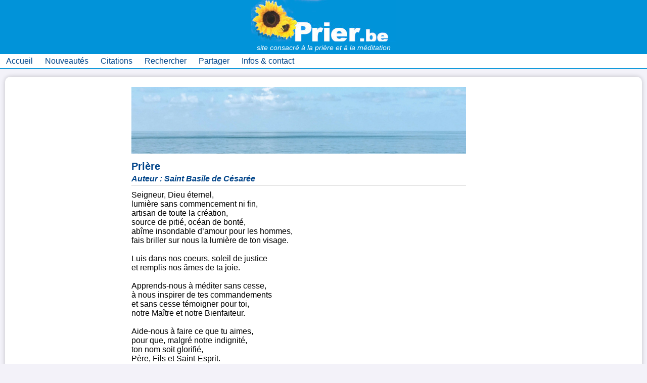

--- FILE ---
content_type: text/html
request_url: http://prier.be/textes/PR0587.HTM
body_size: 3620
content:
<!DOCTYPE html>
<html lang="fr">
<head>
    <meta charset="UTF-8">
    <meta name="viewport" content="width=device-width, initial-scale=1.0">
	<meta name="Keywords" content="RELIGION,ESPRIT,DIEU,JESUS,MARIE,SAINT,LOUANGE,PARTAGE,CATHOLIQUE,CHRETIEN">
	<meta name="Robots" content="index,follow">
	<meta http-equiv="Pragma" content="no-cache"> 
    <title>Prier.be : Prière (Saint Basile de Césarée)</title>
    <link rel="stylesheet" href="../content/styles.css?vs=2">
	<link rel="shortcut icon" href="../images/prier.ico">
    <script>
        function toggleMenu() {
            document.getElementById("menu").classList.toggle("open");
        }
    </script>
</head>
<body>
    <header>
		<div class="header-content">
			<div>
				<button class="menu-toggle" onclick="toggleMenu()">&#9776;</button>
			</div>
			<div class="title">
				<a href="../content/homepage.htm"><img class="logo" title="Prier.be" src="../images/logo.jpg"></a>
				<div class="subtitle">site consacré à la prière et à la méditation</div>
			</div>
		</div>
		<div class="topnav" id="menu">
			<a href="../content/homepage.htm" class="menu-item">Accueil</a>
			<a href="../content/nouveau.htm" class="menu-item">Nouveautés</a>
			<a href="../content/citation.htm" class="menu-item">Citations</a>
			<a href="../content/search.htm" class="menu-item">Rechercher</a>
			<a href="../content/partage.htm" class="menu-item">Partager</a>
			<a href="../content/info.htm" class="menu-item">Infos & contact</a>
		</div>
    </header>
    
    <main>
        <section class="page-texte">
			<div class="page-center">
				<img class="image" src="../images/image_04.jpg">
				<div class="page-title">
					Prière<br><i>Auteur : Saint Basile de Césarée</i>
				</div>
				Seigneur, Dieu éternel,<BR>lumière sans commencement ni fin,<BR>artisan de toute la création,<BR>source de pitié, océan de bonté,<BR>abîme insondable d’amour pour les hommes, <BR>fais briller sur nous la lumière de ton visage.<BR><BR>Luis dans nos coeurs, soleil de justice<BR>et remplis nos âmes de ta joie.<BR><BR>Apprends-nous à méditer sans cesse,<BR>à nous inspirer de tes commandements<BR>et sans cesse témoigner pour toi,<BR>notre Maître et notre Bienfaiteur.<BR><BR>Aide-nous à faire ce que tu aimes, <BR>pour que, malgré notre indignité,<BR>ton nom soit glorifié,<BR>Père, Fils et Saint-Esprit.<BR>
				<div class="page-date">
					Date de première publication : 17-avr-2004
				</div>
				<div class="page-themes">
					Thèmes : <A href="../themes/THEM12.HTM"><SPAN CLASS="LINK">Temps anciens</SPAN></A> <A href="../themes/THEM24.HTM"><SPAN CLASS="LINK"></SPAN></A> <A href="../themes/THEM24.HTM"><SPAN CLASS="LINK"></SPAN></A> <A href="../themes/THEM24.HTM"><SPAN CLASS="LINK"></SPAN></A> <A href="../themes/THEM24.HTM"><SPAN CLASS="LINK"></SPAN></A> 
				</div>
			</div>
       </section>
    </main>
    
    <footer>
		<small>
			<p>Ce site a été créé le 12 septembre 2001.<br>Plusieurs milliers de prières y sont consultées chaque mois.</p>
			<p>
				<strong>NOTICE IMPORTANTE</strong><br>
				Les textes repris dans notre recueil nous ont été transmis, pour la plupart, par nos visiteurs. Malgré les précautions prises, s'ils n'étaient pas libres de droits. merci aux auteurs ou éditeurs de se manifester. Nous les retirerons immédiatement du site.<br>
				Ce site enregistre des données techniques limitées et uniquement nécessaires à son bon fonctionnement et à des statistiques générales.
			</p>
		</small>
    </footer>

</body>
</html>


--- FILE ---
content_type: text/css
request_url: http://prier.be/content/styles.css?vs=2
body_size: 8729
content:
/****** Styles généraux ******/

body { 
	font-family: Arial, 
	sans-serif; margin: 0; 
	padding: 0; 
	background-color: #f3f2f9;
} 
header { 
	position: fixed;
	top: 0;
	left: 0;
	width: 100%;
	color: white; 
	padding: 0; 
	margin: 0; 
	text-align: center; 
	background-color: #0193d9;
}
main {
	margin-top: 152px;
}
@media screen and (max-width:600px) {
	main {
		margin-top: 82px;
	}
} section { 
	color: #004489; 
	background: white; 
	border-radius: 10px; 
	box-shadow: 0 0 10px rgba(0, 0, 0, 0.2); 
	margin: 10px; 
	padding-top: 10px; 
	padding-bottom: 10px; 
	padding-left: 10%;
	padding-right: 10%;
	text-align: left;
}
@media screen and (max-width:600px) {
	section {
		padding-left: 3%;
		padding-right: 3%;
	}
}
.page-title {
	font-family: Arial, sans-serif; 
	color: #004489; 
	font-size: 20px;
	font-weight: bold;
	margin-top: 10px; 
	margin-bottom: 10px; 
	padding-bottom: 2px; 
	text-align: left; 
	border-style: solid;
	border-color: #C0C0C0;
	border-width: 0 0 1px 0;
}
.page-title i {
	font-size: 16px;	
}
.section-title {
	font-family: Arial, sans-serif; 
	color: #004489; 
	font-size: 18px;
	font-weight: bold;
	padding: 0; 
	margin: 5px; 
	text-align: left; 
}
footer { 
	font-family: Arial, sans serif;
	background-color: #0193d9; 
	color: white; 
	text-align: center; 
	padding: 10px; 
	margin-top: 20px; 
}

/****** Styles de la navigation (menu) ******/

 #cookie-banner {
	position: fixed;
	bottom: 0;
	left: 0;
	width: 100%;
	background: rgba(0, 0, 0, 0.8);
	color: white;
	padding: 5px;
	text-align: center;
	display: none;
}
.cookie-button {
	background: #0193d9;
	color: white;
	border: none;
	padding: 10px 20px;
	margin: 5px;
	cursor: pointer;
	border-radius: 5px;
}
.cookie-button.decline {
	background: #a6a6a6;
}
div.header-content {
	display:flex;
	justify-content: center;
	align-items: center;
}
.title {
	padding-bottom: 5px;
}
.logo {
	max-height: 100%;
	width: auto;
}
.subtitle { 
	font-family: Arial, sans-serif; 
	color: white; 
	font-size: 14px; 
	margin: 0; 
	padding: 0; 
	text-align: center; 
	position: relative;
	font-style: italic;
}
.topnav {
	background-color: white;
	overflow: hidden;
	border-bottom: 1px solid #0193d9;
}
.topnav a {
	float: left;
	display: block;
	color: #004489;
	text-align: center;
	padding: 5px 12px;
	text-decoration: none;
	font-size: 16px;
}
.topnav a:hover {
	background-color: #004489;
	color: white;
}
.topnav a.active {
	background-color: #004489;
	color: white;
}
.menu-toggle {
	display: none;
}
@media screen and (max-width:600px) {
	.topnav a {
		display: none;
	}
	.menu-toggle {
		display: block;
		background: #0193d9;
		color: white;
		border-width: 0;
		font-size: 20px;
		margin: 0 10px
	}
	div.header-content {
		justify-content: stretch;
	}
	.logo {
		width: 60%;
	}
	.subtitle {
		font-size: 12px;
	}
	.topnav.open {
		position: relative;
	}
	.topnav.open a {
		float: none;
		display: block;
		text-align: left;
	}
}


/****** Homepage : section Intro + Thèmes ******/

.themes .intro {
	margin: 10px;
	text-align: justify;
}
.theme-grid { 
	display: grid; 
	grid-template-columns: repeat(auto-fit, minmax(150px, 1fr)); 
	gap: 8px; 
	margin: 10px; 
} 
.theme-grid a { 
	display: flex; 
	background-color: #b2dcf7; 
	padding: 8px; 
	border-style: solid;
	border-color: white;
	border-width: 2px;
	border-radius: 5px; 
	text-decoration: none; 
	color: #004489; 
	font-weight: bold; 
    justify-content: center;
    align-items: center;
} 
.theme-grid a:hover {
	border-style: solid;
	border-color: #004489;
	border-width: 2px;
}
.theme-grid .darker-blue { 
	background-color: #05c7ee;
	color: white;
} 

/****** Homepage : section Nouveaux textes ******/

.nouveaux-textes a, .page-theme a {
	font-family: Arial, sans serif;
	color: #037CED; 
	text-decoration :none; 
	font-weight: normal;
}
.nouveaux-textes li {
	margin-top: 2px;	
}

/****** Homepage : section Pains de Vie ******/

.pain-de-vie {
	text-align: center;
}
.pain-de-vie .intro {
	padding: 10px;
}
.pain-de-vie .pain-toggle {
	display: block;
}
.pain-de-vie .pain-toggle img:hover {
	cursor: pointer;
}
.pain-de-vie .display {
	display: none;
	text-align: center;
    background-color: #f3f2f9;
	background-image: url(../images/fond_parole.jpg); 
	background-repeat: repeat;
	border-radius: 10px; 
	box-shadow: 3px 3px 6px rgba(0, 0, 0, 0.3); 
	padding: 15px;
	width: 60%;
	margin: auto;
	color: #6A0000;
}
@media screen and (max-width:600px) {
	.pain-de-vie .display {
		width: 90%;
	}
}

.pain-de-vie .display i {
	padding-top: 5px;
}
.pain-de-vie .display.open {
	float: none;
	display: block;
}
.pain-de-vie .pain-ref {
	font-style: italic;
	font-size: 14px;
	color: #404040;
	padding-top: 10px;
}
.pain-de-vie .info {
	text-align: center;
	padding-top: 5px;
	font-size: 10pt;
	font-color: #037CED;
	text-decoration: underline;
}
.pain-de-vie .citation {
	font-size: 14px;
	padding-left: 25%;
	padding-right: 25%;
	text-align: center;
	font-style: italic;
}

/****** Homepage : section Linceul ******/

.linceul {
	text-align: center;
}
@media screen and (max-width:600px) {
	.linceul {
		display: none;
	}
}

/****** Textes (PRxxxx.HTM) ******/

.page-texte {
	font-family: Arial, sans serif;
	color: black; 
	font-weight: normal;
	text-align: left;
	padding-left: 30px;
	padding-bottom: 30px;
}
.page-texte .page-center {
	width: 60%;
	margin: auto;
}
.page-texte .image {
	padding-top: 10px;
	width: 100%;
}
.page-texte .page-date {
	padding-top: 30px;
	font-family: Arial, sans serif;
	font-weight: normal;
	font-style: italic;
	font-size: 10pt;
}
.page-texte .page-themes {
	padding-top: 10px;
	font-family: Arial, sans serif;
	font-weight: bold;
	font-size: 11pt;
	color: #C76403;
}
@media screen and (max-width:600px) {
	.page-texte .page-center {
		width: 100%;
		margin: auto;
	}
}

/****** Infos & contact ******/

.infos .intro {
	padding-bottom: 10px;
	text-align: justify;
}
.infos .title {
	color: #C76403;
	font-size: 24px;
	font-weight: bold;
}
.infos .subtit {
	color: #C76403;
	font-size: 14px;
	font-style: italic;
}
.infos .quest {
	color: #C76403;
	font-weight: bold;
	padding-top: 6px;
}
.infos .rep {
	color: black;
	padding-top: 3px;
}
.infos .contact {
	text-align: center;
	padding-top: 10px;
}

/****** Recherche ******/

.search .input {
	background-color: #E0E0E0;
	padding: 15px;
	margin-left: 0px;
	margin-right: 10px;
	border-radius: 10px;
}
.search .advanced {
	background-color: #E0E0E0;
	padding: 15px;
	margin-left: 10px;
	margin-right: 10px;
	border-radius: 10px;
	display: none;
}
.search .google-search {
	display: none;
}
.search .result {
	color: black;
	font-size: 14px;
	padding: 30px;
	text-align: left;
}
.search .result .result-item {
	padding-top: 10px;
}
.search .result b {
	font-weight: bold;
}
.search .result a {
	font-weight: bold;
}
.search .result .prompt {
	color: #c00d23;
	font-size: 14px;
	font-weight: bold;
}
.search .result .auteur {
	padding-left: 40px;
	font-size: 12px;
	color: #004489;
}
.search .result .theme {
	padding-left: 40px;
	font-size: 12px;
	color: #C76403;
}
.search .result .keyword {
	padding-left: 40px;
	font-size: 12px;
	color: black;
}
.search .result .quote {
	font-size: 10px;
	color: blue;
}

/****** Partage ******/

.partage .image {
	max-width: 800px;
	width: 100%;
}
.partage .envelop {
	width: 40px;
	height: auto;
}

/****** Nouveautés ******/

.nouveau .texte {
	padding-top: 16px;
}
.nouveau .texte .link {
	color: #1063EF;
	font-weight: bold;
	text-decoration: underline;
}
.nouveau .texte .auteur {
	padding-left: 20px;
	font-size: 14px;
	color: #000080;
}
.nouveau .texte .date {
	padding-left: 20px;
	font-size: 13px;
	color: #808080;
}
.nouveau .texte .theme {
	padding-left: 20px;
	font-size: 13px;
	color: #C76403;
}

/****** Citations ******/


.citation .bloc {
	background-color: #E0E0E0;
	padding: 15px;
	margin-left: 0px;
	margin-right: 10px;
	border-radius: 10px;
}
.citation .texte {
	font-size: 16px;
}
.citation .auteur {
	padding-top: 10px;
	font-style: italic;
	font-size: 14px;
}

/****** Pains de Vie (en savoir plus...) ******/

.pains .intro {
	text-align: justify;
}
.pains .image {
	text-align: center;
}
@media screen and (max-width:600px) {
	.pain-de-vie .citation {
		font-size: 14px;
		padding-left: 5%;
		padding-right: 5%;
	}
}


